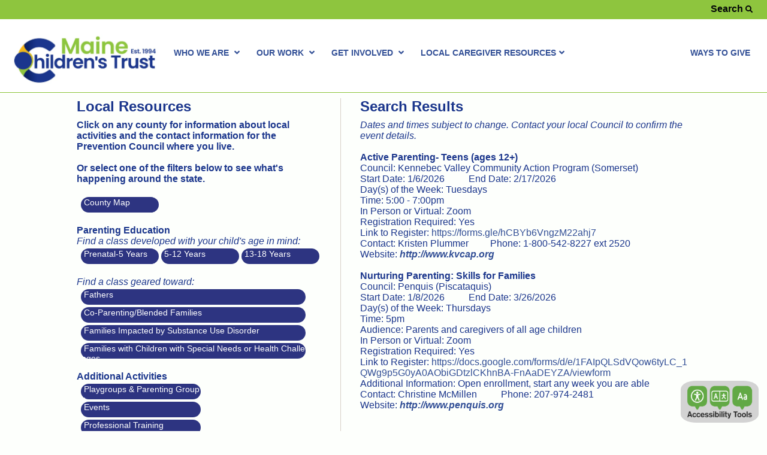

--- FILE ---
content_type: text/html
request_url: https://www.mechildrenstrust.org/eventresults.asp?FILTER=THIRTEEN
body_size: 24116
content:


<!DOCTYPE html>

<html lang="en">
<head>
	<meta http-equiv="Content-Type" content="text/html; charset=utf-8"/>
    <meta name="viewport" content="width=device-width, height=device-height, initial-scale=1.0, maximum-scale=2.0" />

	<meta property="og:url"                content="http://mechildrenstrust.org/map.asp" />
	<meta property="og:type"               content="article" />
	<meta property="og:title"              content="Local Parenting Resources" />
	<meta property="og:description"        content="From Maine Children's Trust" />	
	<meta property="og:image"              content="http://www.mechildrenstrust.org/mapnew.png" />

    <title>Local Resources - Maine Children's Trust </title>
    
    <link rel="stylesheet" href="https://use.fontawesome.com/releases/v5.8.2/css/all.css" integrity="sha384-oS3vJWv+0UjzBfQzYUhtDYW+Pj2yciDJxpsK1OYPAYjqT085Qq/1cq5FLXAZQ7Ay" crossorigin="anonymous">
    <link rel="stylesheet" href="css/style01162026.css" type="text/css" />
    
	<script src="https://ajax.googleapis.com/ajax/libs/jquery/3.4.1/jquery.min.js"></script>
    <script src="js/menu01162026.js"></script>
    
    <script>
        $(document).ready(function() {       
            $(".scroll").click(function() {
                    var href = $(this).attr("href");
                    $('html, body').animate({
                        scrollTop: $(href).offset().top - 32
                    }, 500);
                return false;
            });
        });
    </script>

</head>
<body>
    <div id="wrapper">
         	<div id="top-nav">
            <nav>
                <a href="#main" class="sr-only">Skip to main content</a>
                <ul>
                    <li><a href="search.asp">Search <i class="fas fa-search fa-xs" role="presentation"></i></a></li>
                </ul>
            </nav>
</div>

    <script>
        // Location of your button image:
        var buttonSrc = 'img/reciteme_button.png';
    </script>
    <style>
        #reciteme-button {
            /* Button Styling and Placement */
            background: #d3d3d3;
            width: 130px;
            height: 70px;
            bottom: 14px;
            right: 14px;

            position: fixed;
            border-radius: 20%;
            z-index: 100;
            cursor: pointer;
        }
        #reciteme-button:hover {
            /* Hover Color */
            background: #FFFFFF;
        }
        #reciteme-button img {
            /** Button Image Size */
            width: 115px;
            height: 60px;

            position: absolute;
            top: 50%;
            left: 50%;
            transform: translate(-50%, -50%);
        }
    </style>
    <script>
        var serviceUrl = "//api.reciteme.com/asset/js?key=";
        var serviceKey = "998e57058cae1860b77ef72cc4edeaf6291e77ea";
        var options = {};  // Options can be added as needed
        var autoLoad = false;
        var enableFragment = "#reciteEnable";
        var loaded = [], frag = !1; window.location.hash === enableFragment && (frag = !0); function loadScript(c, b) { var a = document.createElement("script"); a.type = "text/javascript"; a.readyState ? a.onreadystatechange = function () { if ("loaded" == a.readyState || "complete" == a.readyState) a.onreadystatechange = null, void 0 != b && b() } : void 0 != b && (a.onload = function () { b() }); a.src = c; document.getElementsByTagName("head")[0].appendChild(a) } function _rc(c) { c += "="; for (var b = document.cookie.split(";"), a = 0; a < b.length; a++) { for (var d = b[a]; " " == d.charAt(0);)d = d.substring(1, d.length); if (0 == d.indexOf(c)) return d.substring(c.length, d.length) } return null } function loadService(c) { for (var b = serviceUrl + serviceKey, a = 0; a < loaded.length; a++)if (loaded[a] == b) return; loaded.push(b); loadScript(serviceUrl + serviceKey, function () { "function" === typeof _reciteLoaded && _reciteLoaded(); "function" == typeof c && c(); Recite.load(options); Recite.Event.subscribe("Recite:load", function () { Recite.enable() }) }) } "true" == _rc("Recite.Persist") && loadService(); if (autoLoad && "false" != _rc("Recite.Persist") || frag) document.addEventListener ? document.addEventListener("DOMContentLoaded", function (c) { loadService() }) : loadService();

        // Floating Button:
        function _reciteLoaded() {
            if (reciteMeButton && reciteMeButton.parentNode) {
                reciteMeButton.parentNode.removeChild(reciteMeButton); 
            }
        }


	function _reciteLoaded(){
	    // Turn off autoplay
	    Recite.Event.subscribe("Preferences:load", function () {
        	Recite.Preferences.set("player.autoplay", false);
	    });
	    Recite.Event.subscribe("Preferences:reset", function () {
        	Recite.Preferences.set("player.autoplay", false);
	    });
	}

        var reciteMeButton;
        function _createReciteButton() {
            var buttonParentSelector = 'body';
            var buttonContainer = document.createElement("div");
            var buttonImage = document.createElement("img");
            var buttonAlt = "Recite Me accessibility and Language Support";
            var buttonTitle = "Launch Recite Me";
            var buttonRole = "button";
            var buttonTab = "0";

            buttonContainer.setAttribute('id', 'reciteme-button');
            buttonContainer.setAttribute('alt', buttonAlt);
            buttonContainer.setAttribute('title', buttonTitle);
            buttonContainer.setAttribute('role', buttonRole);
            buttonContainer.setAttribute('tabindex', buttonTab);
            buttonImage.setAttribute('alt', buttonAlt);
            buttonImage.setAttribute('title', buttonTitle);
            buttonImage.setAttribute('src', buttonSrc);
            buttonContainer.appendChild(buttonImage);
            var buttonParent = document.querySelector(buttonParentSelector);
            buttonParent.appendChild(buttonContainer);
            buttonContainer.addEventListener("click", function () {
                loadService();
                return false;
            });
            reciteMeButton = buttonContainer;
        }
        _createReciteButton();
    </script>





<div id="header" class="new">
            <div class="logo">
                <a href="index.asp"><img src="img/MCT-long-logo.png" alt="Maine Children's Trust" /></a>
            </div>
            <div class="menu">
                <a href="#nav"><i class="fas fa-bars fa-3x"></i><br />MENU</a>
            </div>
            <nav id="nav">
                <ul>

                    <li>
			
                        <a href="about-maine-childrens-trust.asp" class="dropdown" aria-haspopup="true" aria-expanded="false">WHO WE ARE <i class="fas fa-angle-down fa-fw" role="presentation"></i></a>
                        <ul class="fa-ul dropdown-menu">
                            <li><a href="about-maine-childrens-trust.asp"><span class="fa-li"></span>About Us</a></li>
                            <li><a href="ourPR.asp"><span class="fa-li"></span>Our Prevention Reach</a></li>
                            <li><a href="staffboard.asp"><span class="fa-li"></span>Board and Staff</a></li>
                            <li><a href="ourapproach.asp"><span class="fa-li"></span>Our Approach</a></li>
                            <li><a href="donate.asp"><span class="fa-li"></span>Ways To Give</a></li>
                        </ul>
                    </li>
                    <li>
			
                        <a href="ourwork.asp" class="dropdown" aria-haspopup="true" aria-expanded="false">OUR WORK <i class="fas fa-angle-down fa-fw" role="presentation"></i></a>
                        <ul class="fa-ul dropdown-menu long">
			    <li><a href="advocacy.asp"><span class="fa-li"></span>Advocacy</a></li>

				 
			    </li>

                            <li>
                                <a href="#" class="slideout" aria-haspopup="true" aria-expanded="false">Community Engagement and Collaboration <i class="fas fa-angle-right fa-fw" role="presentation"></i></a>
                                <ul class="slideout-menu">
                                    <li><a href="clickforbabies.asp">Click for Babies</a></li>
                                    <li><a href="babyshowers.asp">Community Baby Showers</a></li>
                                    <li><a href="cribsforkids.asp">Cribs for Kids</a></li>
                                    <li><a href="fsc.asp">Family Support Communities</a></li>
				    <li><a href="fsm.asp">Family Support Maine</a></li>
                                    <li><a href="frc.asp">Family Resource Centers</a></li>
			            <li><a href="frontporch.asp">The Front Porch Project of Maine</a></li>
                                </ul>
                            </li>

                            <li><a href="#" class="slideout" aria-haspopup="true" aria-expanded="false">Parent, Caregiver, and Family Supports <i class="fas fa-angle-right fa-fw" role="presentation"></i></a>
				    <ul class="slideout-menu">
        	                            <li><a href="babyshowers.asp">Community Baby Showers</a></li>
	                                    <li><a href="frc.asp">Family Resource Centers</a></li>
                        	            <li><a href="fsc.asp">Family Support Communities</a></li>
			             	    <li><a href="infantsafesleep.asp">Infant Safe Sleep</a></li>
		                            <li><a href="https://mainefamilies.org">Maine Families Home Visiting Program</a></li>
                		            <li><a href="https://mainepreventioncouncils.org">Maine Prevention Councils</a></li>
					    <li><a href="eventsearch.asp">Parenting Education and Supports By County</a></li>
             	    			    <li><a href="ppc.asp">Period of Purple Crying</a></li>
			             	    <li><a href="sfpf.asp">Strengthening Families Approach- The 5 Protective Factors </a></li>

				    </ul>
			    </li>
                            
			    <li><a href="#" class="slideout" aria-haspopup="true" aria-expanded="false">Public Awareness <i class="fas fa-angle-right fa-fw" role="presentation"></i></a>
				    <ul  class="slideout-menu">
					 <li><a href="parentlead.asp">February is Parent Leadership Month</a></li>
					 <li><a href="partners.asp">April is Child Abuse Prevention Month</a></li>
					 <li><a href="pip.asp">April's Partners for Prevention</a></li>
					 <li><a href="safesleepmonth.asp">October is Infant Safe Sleep Month</a></li>			   
					 <li><a href="clickforbabies.asp">Click for Babies Campaign in November</a></li>
					<li><a href="http://inittogethermaine.com">In It Together Maine</a></li>			   
	                               

				    </ul>
			    </li>
                            


       



			<li>
                                <a href="#" class="slideout" aria-haspopup="true" aria-expanded="false">Training, Data, and Coalitions <i class="fas fa-angle-right fa-fw" role="presentation"></i></a>
				   <ul  class="slideout-menu">
        	                            <li><a href="sleepheadtrauma.asp">Infant Safe Sleep & Abusive Head Trauma Prevention Coalition</a></li>
        	                            <li><a href="webinar.asp">Child & Family Well-being Webinar Series</a></li>
        	                            <li><a href="standards.asp">Standards of Quality for Family Strengthening & Support</a></li>
        	                            <li><a href="strengthening-Maine-families.asp">Strengthening Families Protective Factors</a></li>
	                               

				    </ul>
			</li>







                        </ul>
                    
                    </li>

                    <li>
			
                        <a href="getinvolved.asp" class="dropdown" aria-haspopup="true" aria-expanded="false">GET INVOLVED <i class="fas fa-angle-down fa-fw" role="presentation"></i></a>
                        <ul class="fa-ul dropdown-menu">


                            <li><a href="empopps.asp"><span class="fa-li"></span>Employment Opportunities</a></li>
                            <li><a href="http://eepurl.com/gilUpP"><span class="fa-li"></span>Join Our Listserv</a></li>
                            <li><a href="clickforbabies.asp"><span class="fa-li"></span>Click For Babies</a></li>                           
                            <li><a href="pip.asp"><span class="fa-li"></span>Partners in Prevention</a></li>


			    <li><a href="#" class="slideout" aria-haspopup="true" aria-expanded="false">Public Awareness <i class="fas fa-angle-right fa-fw" role="presentation"></i></a>
				    <ul  class="slideout-menu">
					 <li><a href="parentlead.asp">February is Parent Leadership Month</a></li>
					 <li><a href="partners.asp">April is Child Abuse Prevention Month</a></li>
					 <li><a href="pip.asp">April's Partners for Prevention</a></li>
					 <li><a href="safesleepmonth.asp">October is Infant Safe Sleep Month</a></li>			   
					 <li><a href="clickforbabies.asp">Click for Babies Campaign in November</a></li>
					<li><a href="http://inittogethermaine.com">In It Together Maine</a></li>			   
	                               

				    </ul>
			    </li>


				<li><a href="taxcheckoff.asp"><span class="fa-li"></span>Tax Check-Off</a></li>



                        </ul>
                    
                    </li>
		      <li>
			<a href="#" class="dropdown" aria-haspopup="true" aria-expanded="false">LOCAL CAREGIVER RESOURCES<i class="fas fa-angle-down fa-fw" role="presentation"></i></a>
				<ul class="fa-ul dropdown-menu">
					<li><a href="eventsearch.asp"><i>Parenting Education and Supports By County</i></a></li>

					<li><a href="https://mainefamilies.org">Maine Families Home Visiting</a></li>
					<li><a href="https://mainepreventioncouncils.org">Maine Prevention Councils</a></li>
				</ul>
		       </li>
                </ul>  

            
                <ul class="nav-right">
                    <li><a href="donate.asp">WAYS TO GIVE</a></li>
                </ul>
            </nav>
        </div>


        <main id="main" class="content">
	        



            <div id="content">
                <div class="lcolumn">
		
			<h1 class="header">Local Resources</h1>
		   
			<p><b><font size=3>Click on any county for information about local activities and the contact information for the Prevention Council where you live. </br></br> Or select one of the filters below to see what's happening around the state.</font></b></p><br/>


					<table role="presentation">
						<tr>
							<td width="2%"></td>
							<td width="90%"><a href="eventsearch.asp" style="text-align: left; vertical-align: middle;position: relative;  display: block;  width: 130px;  height: 26px;  border-radius: 18px;  background-color: #2D3481;  border: solid 1px transparent;  color: #fff;  font-size: 14px;  font-weight: 300;  cursor: pointer;">&nbsp;County Map</a></td>
							
						</tr>
					</table>
			</br>

			<b>Parenting Education</b></br>
				
				<i>Find a class developed with your child's age in mind:</i>
					<table role="presentation">
						<tr>
							<td width="2%"></td>
							<td width="30%"><a href="eventresults.asp?FILTER=PN5" style="text-align: left; vertical-align: middle;position: relative;  display: block;  width: 130px;  height: 26px;  border-radius: 18px;  background-color: #2D3481;  border: solid 1px transparent;  color: #fff;  font-size: 14px;  font-weight: 300;  cursor: pointer;">&nbsp;Prenatal-5 Years</a></td>
							<td width="30%"><a href="eventresults.asp?FILTER=FIVE" style="text-align: left; vertical-align: middle;position: relative;  display: block;  width: 130px;  height: 26px;  border-radius: 18px;  background-color: #2D3481;  border: solid 1px transparent;  color: #fff;  font-size: 14px;  font-weight: 300;  cursor: pointer;">&nbsp;5-12 Years</a></td>
							<td width="30%"><a href="eventresults.asp?FILTER=THIRTEEN" style="text-align: left; vertical-align: middle;position: relative;  display: block;  width: 130px;  height: 26px;  border-radius: 18px;  background-color: #2D3481;  border: solid 1px transparent;  color: #fff;  font-size: 14px;  font-weight: 300;  cursor: pointer;">&nbsp;13-18 Years</a></td>
						</tr>
					</table>


				</br><i>Find a class geared toward:</i>
					<table role="presentation">
						<tr>
							<td width="2%"></td>
							<td width="90%"><a href="eventresults.asp?FILTER=FATHERS" style="text-align:left; vertical-align: middle;position: relative;  display: block;  width: 375px;  height: 26px;  border-radius: 18px;  background-color: #2D3481;  border: solid 1px transparent;  color: #fff;  font-size: 14px;  font-weight: 300;  cursor: pointer;">&nbsp;Fathers</a></td>
							
						</tr>
						<tr>
							<td width="2%"></td>
							<td width="90%"><a href="eventresults.asp?FILTER=COPARENT" style="text-align: left; vertical-align: middle;position: relative;  display: block;  width: 375px;  height: 26px;  border-radius: 18px;  background-color: #2D3481;  border: solid 1px transparent;  color: #fff;  font-size: 14px;  font-weight: 300;  cursor: pointer;">&nbsp;Co-Parenting/Blended Families</a></td>
						</tr>
						<tr>
							<td width="2%"></td>
							<td width="90%"><a href="eventresults.asp?FILTER=SUBS" style="text-align: left; vertical-align: middle;position: relative;  display: block;  width: 375px;  height: 26px;  border-radius: 18px;  background-color: #2D3481;  border: solid 1px transparent;  color: #fff;  font-size: 14px;  font-weight: 300;  cursor: pointer;">&nbsp;Families Impacted by Substance Use Disorder</a></td>
							
						</tr>
						<tr>
							<td width="2%"></td>							
							<td width="90%"><a href="eventresults.asp?FILTER=SPEC" style="text-align: left; vertical-align: middle;position: relative;  display: block;  width: 375px;  height: 26px;  border-radius: 18px;  background-color: #2D3481;  border: solid 1px transparent;  color: #fff;  font-size: 14px;  font-weight: 300;  cursor: pointer;">&nbsp;Families with Children with Special Needs or Health Challenges</a></td>
						</tr>
					</table>
					
			</br><b>Additional Activities</b>
			<table role="presentation">
			<tr><td width="2%"></td><td><a href="eventresults.asp?FILTER=PG" style="text-align: left; vertical-align: middle;position: relative;  display: block;  width: 200px;  height: 26px;  border-radius: 18px;  background-color: #2D3481;  border: solid 1px transparent;  color: #fff;  font-size: 14px;  font-weight: 300;  cursor: pointer;">&nbsp;Playgroups & Parenting Groups</a></td></tr>
			<tr><td width="2%"></td><td><a href="eventresults.asp?FILTER=EVENTS" style="text-align: left; vertical-align: middle;position: relative;  display: block;  width: 200px;  height: 26px;  border-radius: 18px;  background-color: #2D3481;  border: solid 1px transparent;  color: #fff;  font-size: 14px;  font-weight: 300;  cursor: pointer;">&nbsp;Events</a></td></tr>
			<tr><td width="2%"></td><td><a href="eventresults.asp?FILTER=PROFTRAIN" style="text-align: left; vertical-align: middle;position: relative;  display: block;  width: 200px;  height: 26px;  border-radius: 18px;  background-color: #2D3481;  border: solid 1px transparent;  color: #fff;  font-size: 14px;  font-weight: 300;  cursor: pointer;">&nbsp;Professional Training</a></td></tr>
			<tr><td width="2%"></td><td><a href="eventresults.asp?FILTER=FP" style="text-align:left; vertical-align: middle;position: relative;  display: block;  width: 200px;  height: 26px;  border-radius: 18px;  background-color: #2D3481;  border: solid 1px transparent;  color: #fff;  font-size: 14px;  font-weight: 300;  cursor: pointer;">&nbsp;Front Porch Project</a></td></tr>
			</table>
		
		
           


                </div>



                <div class="rcolumn">
                    <h3 class="header">Search Results</h3>
			

				<i>Dates and times subject to change. Contact your local Council to confirm the event details.</i>
        	            	<br />

				
	
					        <br /><p><b><font size=3>Active Parenting- Teens (ages 12+)</font></b></p>

						
							<p>Council: Kennebec Valley Community Action Program (Somerset)</p>
							
        			                <p>Start Date: 1/6/2026 &emsp;&emsp;
						
                				        End Date: 2/17/2026</p>
						

						<p>Day(s) of the Week: Tuesdays</p>
			                        <p>Time: 5:00 - 7:00pm </p>

						
		                		        <p>In Person or Virtual: Zoom</p>
						
		                        	
	
						
						


						 <p>Registration Required: Yes</p>
		
						
	                        			<p>Link to Register: <a href="https://forms.gle/hCBYb6VngzM22ahj7" target="_blank" aria-label='Link opens in new window'>https://forms.gle/hCBYb6VngzM22ahj7</a></p>
						
							<p>Contact: Kristen Plummer&emsp;&emsp; Phone: 1-800-542-8227 ext 2520</p>
							
							<p>Website: <a href="http://www.kvcap.org" target="_blank" aria-label='Link opens in new window'><b><i>http://www.kvcap.org</i></b></a></p>

				
						
	
					        <br /><p><b><font size=3>Nurturing Parenting: Skills for Families</font></b></p>

						
							<p>Council: Penquis (Piscataquis)</p>
							
        			                <p>Start Date: 1/8/2026 &emsp;&emsp;
						
                				        End Date: 3/26/2026</p>
						

						<p>Day(s) of the Week: Thursdays</p>
			                        <p>Time: 5pm </p>

						
		                		        <p>Audience: Parents and caregivers of all age children</p>
						
		                		        <p>In Person or Virtual: Zoom</p>
						
		                        	
	
						
						


						 <p>Registration Required: Yes</p>
		
						
	                        			<p>Link to Register: <a href="https://docs.google.com/forms/d/e/1FAIpQLSdVQow6tyLC_1QWg9p5G0yA0AObiGDtzlCKhnBA-FnAaDEYZA/viewform" target="_blank" aria-label='Link opens in new window'>https://docs.google.com/forms/d/e/1FAIpQLSdVQow6tyLC_1QWg9p5G0yA0AObiGDtzlCKhnBA-FnAaDEYZA/viewform</a></p>
						
                				        <p>Additional Information: Open enrollment, start any week you are able</p>
						
							<p>Contact: Christine McMillen &emsp;&emsp; Phone: 207-974-2481</p>
							
							<p>Website: <a href="http://www.penquis.org" target="_blank" aria-label='Link opens in new window'><b><i>http://www.penquis.org</i></b></a></p>

				
							




                </div>




                <div class="clear"></div>
            </main>



        <footer id="footer">
            <div id="footnav">  
                  	
		<div>
	            <p ><a href="contactus.asp"><b>Contact Us</b></a></p>
                    <p>56 Leighton Road<br />Augusta ME 04330<br />207-623-5120<br /><a href="mailto:info@mechildrenstrust.org">info@mechildrenstrust.org</a><br /><a href="https://www.facebook.com/MaineChildrensTrust" target="_blank" aria-label="Link opens in new window (facebook.com)"><img src="IMG\fb.png" alt="Find us on Facebook" width="10%"></a>&emsp;<a href="https://www.linkedin.com/company/maine-children-s-trust/" target="_blank" aria-label="Link opens in new window (linkedin.com)"><img src="IMG\InBug-White.png" alt="Find us on LinkedIn" width="10%"></a></p>

                </div>
                <div>
		<a href="http://eepurl.com/gilUpP"><b>JOIN OUR LISTSERV</b></a>
	
		</div>
		<div>
		<a href="donate.asp"><b>WAYS TO GIVE</b></a>
		</div>
                <div>
                    <p class="topic"><a href="https://preventchildabuse.org/" target="_blank" aria-label="Link opens in new window (preventchildabuse.org)"><img src="img/PCA_Logo_ME_2C.png" alt="Pinwheels for Prevention" /></a></p>
                </div>
                <p class="clear"></p>

             </div>
		</footer>   
        </div>

</body>
</html>

--- FILE ---
content_type: text/css
request_url: https://www.mechildrenstrust.org/css/style01162026.css
body_size: 31964
content:
@import url('https://fonts.googleapis.com/css2?family=Great+Vibes&display=swap');
@import url('https://fonts.googleapis.com/css2?family=Raleway&display=swap');

html {
    width: 100%;
	height: 100%;
    margin: 0;
    padding: 0;
    color: #1B368C;
}
body, div, h1, h2, h3, h4, h5, h6, form, a, p, span, ul, ol, li, img, textarea, input, select, option {
	font: 100% "Segoe UI", "Roboto", sans-serif;
    margin: 0;
    padding: 0;
    list-style: none;
    text-decoration: none;
    box-sizing: border-box;
}
body {
    background: #FDFFFC;
    
}
a {
    color: #324F96;
}
a:hover {
    text-decoration: underline;
}
a.button {
    background: #2d4c93;
    border-radius: 8px;
    -moz-border-radius: 8px;
    -webkit-border-radius: 8px;
    color: #fff;
    cursor: pointer;
    border: none;
    font-size: 75%;
    line-height: 28px;
    max-width: 100%;
    padding: 4px 16px;
    display: inline-block;
    text-transform: uppercase;
    font-weight: bold;
    text-decoration: none;
}
a.button:hover {
    background: #a1afb7;
}
.left {
    float: left;
}
.right {
    float: right;
}
.clear {
    display: block;
    clear: both;
}
.bold, .bold a {
    font-weight: 700;
}
.italic {
    font-style: italic;
}
.center {
    text-align: center;
}
.sr-only {    
    position:absolute;
    left:-10000px;
    top:auto;
    width:1px;
    height:1px;
    overflow:hidden;
}
#wrapper {
    position: absolute;
    top: 0;
    left: 0;
    right: 0;
    bottom: 0;
}
#header {
    position: fixed;
    top: 0;
    left: 0;
    right: 0;
    background: #fff;
    text-align: center;
    color: #2D3481;
    z-index: 100;
}
/*Josh added 9/20/23*/
#top-nav {
    position: fixed;
    top: 0;
    left: 0;
    right: 0;
    padding: 6px 16px 8px 16px;
    background: #8EC53E;
    text-align: right;
    z-index: 100;
}
#top-nav ul li {
    display: inline-block;
    vertical-align: top;
}
#top-nav ul li a {
    color: #020408;
    /*font-size: 75%;*/
    font-weight: 600;
    padding: 0 8px;
}
#top-nav .goog-te-gadget, .goog-te-combo {
    font-family: "Segoe UI", "Roboto", sans-serif !important;
    margin: 0 !important;
}
#top-nav .goog-te-gadget .goog-te-combo {
    border: none;
    background-color: transparent;
    font-size: 145%;
}
#top-nav .goog-te-gadget span {
    display: none !important;
}
#top-nav .goog-te-gadget img {
    display: none !important;
}
#header.new {
    top: 34px;
    display: grid;
    grid-template-columns: 250px auto;
    gap: 16px;
    text-align: left;
    padding: 0 16px 8px 16px;
    border-bottom: solid 1px #8EC53E;
}
#header.new .logo {
    padding-top: 16px;
}
#header.new .logo img {
    max-width: 100%;
}
#header.new nav {
    background: #fff;
    padding: 45px 0 0 0;
}
#header.new .nav-right a {
    display: inline-block;
}
#header.new nav ul {
    float: left;
}
#header.new nav ul.nav-right {
    float: right;
}
#header.new nav ul li {
    position: relative;
    display: inline-block;
    vertical-align: top;
}
#header.new nav ul li.search {
    position: absolute;
    right: 0;
}
#header.new nav ul li.menu {
    display: none;
    padding: 0 4px;
}
#header.new nav ul li a {
    font-size: 90%;
    font-weight: 700;
    padding: 0 12px 0 8px;
}
#header.new nav ul li ul.dropdown-menu {
    display: none;
    position: absolute;
    top: 24px;
    background-color: #fff;
    padding: 8px 8px 8px 32px;
    margin-left: 0;
    box-shadow: 1px 1px 3px #666;
    border-radius: 4px;
    min-width: 320px;
    z-index: 999;
}
#header.new nav ul li ul.dropdown-menu.long {
    min-width: 450px;
}
#header.new nav ul li ul.dropdown-menu li {
    display: block;
    width: fit-content;
}
#header.new nav ul li ul.dropdown-menu li img {
    width: 6px;
}
#header.new nav ul li ul.dropdown-menu li a {
    display: block;
    padding: 4px 0;
}
#header.new nav ul li ul.slideout-menu {
    display: none;
    position: absolute;
    top: -8px;
    left: 100%;
    background-color: #fff;
    padding: 10px 16px 10px 16px;
    margin-left: 0;
    box-shadow: 1px 1px 3px #666;
    border-radius: 4px;
    width: 444px;
    white-space: nowrap;
    z-index: 9999;
}
#header.new .menu {
    display: none;
    text-align: center;
    padding-top: 32px;
}
#header.new .menu a {
    float: right;
    font-size: 75%;
}
/* --- */


#headersmall {
    position: fixed;
    top: 0;
    left: 0;
    right: 0;
    background: #fff;
    text-align: center;
    color: #2D3481;
    padding-bottom: 8px;
    border-bottom: solid 1px #ECEFF5;
    z-index: 100;
    font-size: 70%;
}


#header nav {
    background: #5F758E;
    padding: 16px 8px;
}
#header nav ul.desktop {
    text-align: center;
}
#header nav ul.mobile {
    display: none;
    position: absolute;
    top: 100%;
    left: 0;
    right: 0;
    background: #5F758E;
    padding: 8px 32px 16px 16px;
    text-align: left;
}
#header nav ul.desktop li {
    display: inline-block;
    padding: 0 16px;
}
#header nav ul.desktop li.search {
    /*position: absolute;
    right: 0;*/
    float: right;
}
#header nav ul.desktop li.menu {
    display: none;
    padding: 0 4px;
}
#header nav ul.desktop li a {
    color: #fff;
    font-size: 125%;
}
#header nav ul.mobile li a {
    display: block;
    color: #fff;
    font-size: 125%;
    padding: 2px 0;
}
#header nav ul.desktop li a:hover, #header nav ul.desktop li a.active {
    color: #D8DEEB;
    text-decoration: none;
}
#banner {
    background-color:#004AAd;
}
#banner div {
    padding: 0 80px;
    text-align:center;
}
#banner p {
    font-size: 15px;
    color:#fff;
    font-weight: 700;
}

/*Josh added 1/2/24*/
#overlay {
    text-align: center;
    padding: 400px 0 24px 0;
}
#overlay p, #overlay h1 {
	font: 500% "Great Vibes", serif;
    color: rgb(255,255,255);    
}
#overlay h1 {
    background-color: rgba(0,0,0,.5);
}
#overlay p span, #overlay h1 span {
    display: inline-block;
    vertical-align: middle;
	font: 150% "Raleway", serif; 
    margin-top: -12px;
}
#overlay p span.leading, #overlay h1 span.leading {
	font-size: 190%;  
    letter-spacing: -14px;
    margin-top: -18px;
}
/* --- */


#logos {    
    max-width: 1100px;
    margin: auto;
    font-size: 100%;
}
/*Josh added 9/20/23*/
#logos.new {
    display:grid;
    grid-template-columns: 236px 1fr 236px;
    gap: 4px 16px;
}
#logos.new a.parentorg {
    padding: 0;
}
#logos.new a.logo-left {
    display: inline-block;
    font-size: 125%;
    padding-top: 12px;
    line-height: 100%;
}
/* --- */
#logos img {
    max-width: 100%;
}
#logos a {
    padding: 16px 6px 6px 6px;
    font-weight: 700;
}
#logos a.left {
    display: inline-block;
    font-size: 125%;
    padding-top: 16px;
    line-height: 100%;
}
#logos span.divider {
    background: #2D3481;
    width: 8px;
    height: 8px;
    margin: 12px;
    display: inline-block;
    border: solid 1px #2D3481;
    border-radius: 50%;
}
#main {
    background-image: url(../img/website-pic_.png);
    background-position: bottom center;
    background-repeat: no-repeat;
    background-size: cover;
    width: 100%;
    padding-top: 130px;
}
#main.new {
    background-image: url(../img/Homepage.png);
    background-position: top center;
}
#main.content {
    background: none;
    display: block;
    width: 100%;
    height: auto;
    padding-top: 129px;
}
#wrapper.mf #main.content {
    padding-top: 75px;
}
#main .row {
    position: relative;
    display: table-cell;
    vertical-align: middle;
    height: 100%;
    width: 25%;
    background-repeat: no-repeat;
    background-size: cover;
    background-position: top center;
    box-shadow: 0 0 32px #000;
    z-index: 99;
}
#main .homesection, #info .homesection {
    padding: 32px;
    text-align: center;
}
#main .row#can {
    background-image: url(../img/fatherson.png);
    background-position: top center;
}
#main .row#mf {
    background-image: url(../img/adorable-beautiful-child-1832097.jpg);
}
#main .row#mct {
    width: 50%;
    padding-bottom: 64px;
    box-shadow: 0 0 32px #000;
    vertical-align: bottom;
    z-index: 90;
}
#main .row#mct img {
    position: absolute;
    top: 0;
    width: 100%;
}
#main .homesection h1, #info h1, #info h2 {
    position: relative;
    font-size: 150%;
    font-weight: 700;
}


#main .homesection p, #info .homesection p {
    font-size: 15px;
    font-weight: 700;
}
#main .homesection img, #info .homesection img {
    max-width: 100%;
}
#info {
    font-size: 125%;
    padding: 32px 64px;
}
#info .homesection {
    padding: 16px;
}
#info section.cards {
    display: grid;
    grid-template-columns: repeat(auto-fit, minmax(290px, 1fr));
    gap: 32px;
    padding: 8px 6.25% 8px 6.25%;
}
#info section.cards .card {
    background: #fff;
    padding: 32px;
    border: solid 1px #2D3481;
    border-radius: 12px;
}
#info section.cards .card p {
    font-size: 90%;
    padding-bottom: 16px;
}
#info section.cards .card p img.icon {
    display: block;
}
#infohome {
    text-align: center;
    font-size: 200%;
    text-transform: uppercase;
    padding: 32px;
}
#isectionwrap {
    display: table;
    table-layout: fixed;
    border-collapse: separate;
    border-spacing: 16px;
    width: 100%;
    margin: auto;
}
.inforow {
    display: table-row;
}
.infosection {
    display: table-cell;
    width: 33.33%;
    padding: 100px 32px;
    vertical-align: middle;
    border: solid 1px #2D3481;
    border-radius: 8px;
}
.infosection .header, #info section.cards .card h3, #info .homesection h3 {
    font-weight: 700;
    padding-bottom: 8px;
}
.infosection img {
    max-width: 100%;
}
.infosection.anniversary {    
    background: linear-gradient(0deg, rgba(255, 255, 255, 0.3), rgba(255, 255, 255, 0.3)), url(../img/30-Years.png);
    background-position: center;
    background-size: cover;
    background-repeat: no-repeat;
}
.infosection.invited {        
    background: linear-gradient(0deg, rgba(255, 255, 255, 0.3), rgba(255, 255, 255, 0.3)), url(../img/invited.png);    
    background-position: center right;
    background-size: cover;
    background-repeat: no-repeat;
}
.infosection.cap {    
    background: linear-gradient(0deg, rgba(255, 255, 255, 0.3), rgba(255, 255, 255, 0.3)), url(../img/CAP-graphic.png); 
    background-position: center;
    background-size: cover;
    background-repeat: no-repeat;
}
.contenthead {    
    top: 4px;
    font-size: 150%;
    font-weight: 700;
    background: #153341;
    padding-bottom: 8px;
    padding-top: 8px;
    /*Eric added text align center on 12/5/23, may pull out and make it left aligned again*/
    /*removed by Eric on 12/5/23--- position: absolute;*/
    text-align: center;
}
.contenthead h1 span {
    /*background: rgba(21,51,65,0.1);*/
    padding: 16px;
    text-shadow: 2px 2px 1px #000;
}
/* Josh added 2/5/2024 */
#policymakers {  
    position: relative;  
    background-image: url("../img/For-Policymakers.png");
    background-position: top center;
    background-size: cover;
    min-height: 400px;
}
#policymakers p {
    background-color: #F3B81A;
    font: 175% "Raleway", sans-serif;
    color: #fff;
    position: absolute;
    bottom: 0;
    left: 0;
    right: 0;
    padding: 8px;
}
#policymakers-alt {  
    position: relative;  
    background-image: url("../img/For-Policymakers.png");
    background-position: top center;
    background-size: cover;
    min-height: 400px;
}
#policymakers-alt .contenthead {
    position: absolute;
    top: 0;
    bottom: 0;
    left: 0;
    right: 0;
    background: linear-gradient(90deg, rgba(21,51,65,1) 0%, rgba(21,51,65,0.7) 33%, rgba(21,51,65,0.3) 66%, rgba(21,51,65,0) 100%);
    text-align: left;
}


#policymakers-alt p {
    font-size: 175%;
    color: #fff;
    padding: 175px 0;
    max-width: 1440px;
    margin: auto;
}
#policymakers-alt h1 {
    font-size: 175%;
    color: #fff;
    max-width: 1440px;
    margin: 175px auto 0 auto;
}
#policymakers-alt2 {  
    position: relative;  
    background-image: url("../img/For-Policymakers2.png");
    background-position: top center;
    background-size: cover;
    min-height: 250px;
}
#policymakers-alt2 .contenthead {
    position: absolute;
    top: 0;
    bottom: 0;
    left: 0;
    right: 0;
    text-align: left;
}
#policymakers-alt2 p {
    font-size: 175%;
    color: #8DC53F;
    padding: 175px 0;
    max-width: 1465px;
    margin: 64px auto auto auto;
}
/* */
#contentnav {
    background: #8EC53E;
    height: 70px;
}
#contentnav ul {
    text-align: center;
    max-width: 1024px;
    height: 100%;
    padding: 0 4px;
    margin: auto;
}
#contentnav li {
    display: inline-block;
    text-align: center;
    width: 20%;
    height: 100%;
}
#contentnav.longer li {
    width: 14.28%;
    font-size: 90%;
}
#contentnav.longer-8 ul {
    max-width: 1440px;
}
#contentnav.longer-8 li {
    width: 12%;
    font-size: 90%;
}
#contentnav li a {
    display: block;
    font-size: 90%;
    color: #7488BA;
    height: 100%;
    padding: 8px 1px;
    overflow: hidden;
    white-space: nowrap;
    text-overflow: ellipsis;
}
#contentnav li a.active, #contentnav li a:hover {
    background: #fff;
    text-decoration: none;
}
#contentnav li a i {
    font-size: 24px;
}
#wrapper.mf #contentnav li {
    width: 14%;
    font-size: 90%;
}
#wrapper.mf #contentnav li a {
    padding: 10px 8px;
}
#content {
    position: relative;
    /*display: table;*/
    width: 100%;
    min-height: 582px;
    padding: 40px 10%;
}
#content a {
    word-break: break-all;
}
#content.less {
    font-size: 125%;
}
#content .lcolumn {
    display: table-cell;
    vertical-align: top;
    width: 0%;
    padding: 0 32px 32px 0;
    border-right: solid 1px #D7D0C8;
    
}
#content .rcolumn {
    display: table-cell;
    vertical-align: top;
    width: 100%;
    padding: 0 0 32px 32px;
}
#content .lcolumn .card {
    background: #EFEFEF;
    padding: 12px;
    margin: 4px 0 16px -12px;
    border-radius: 16px;
}
#content .lcolumn img {
    max-width: 100%;
}
#content .circle img {
    border-radius: 16px;
    box-shadow: -1px 3px 6px #959293;
    max-width: 100%;
    margin-top: 8px;
}
#content .rcolumn .map {
    position: relative;
    width: 50%;
    height: 0;
    margin: auto;
    padding-top: 75%;
}
#content .rcolumn .map svg {
    position: absolute;
    top: 0;
    left: 0;
    /*z-index: 1;*/
}
#content .rcolumn .map path:hover {
    fill: #324F96;
}
#content .rcolumn p.find {
    position: relative;
    display: inline-block;
    font-size: 150%;
    padding-bottom: 16px;
}
#content .rcolumn p.find span {
    position: absolute;
    top: 33.33%;
    left: 0;
    right: 0;
    text-align: center;
    background: #fff;
    border: solid 1px;
}
#content p.header, #content .header, #content .job-listing {
    font-size: 150%;
    color: #1B368C;
    font-weight: 600;
    padding-bottom: 8px;
    text-shadow: none;
}
/* Josh added 10/31/25 */
#content .emp-grid {
    display: grid;
    grid-template-columns: repeat(auto-fit, minmax(350px, 1fr));
    gap: 32px;
}
#content .emp-grid .card {
    background: #F4F4F4;
    padding: 32px 32px 48px 32px;
    border-radius: 64px;
}
#content .emp-grid .card h3.header {
    font-size: 200%;
}
#content .emp-grid .card ul.listings li {
    background: #fff;
    font-size: 150%;
    font-weight: 700;
    list-style: none;
    padding: 16px;
}
#content .emp-grid .card ul.listings li a {
    font-size: 75%;
    font-weight: normal;
}
#content .emp-grid .card iframe {
    max-width: 100%;
}
/* end */
#wrapper.mf #content p.header {
    background: #C2D4A0;
    padding: 0 12px 4px 12px;
    margin-bottom: 4px;
    border-radius: 16px;
}
#content ul, #content ol {
    overflow: hidden;
    padding: 8px 16px;
}
#content ul li {
    list-style: disc;
    margin: 8px 16px;
}
#content ol li {
    list-style: decimal;
    margin: 8px 16px;
}
#content .table {
    border-top: solid 10px #254594;
    border-bottom: solid 10px #254594;
    display: table;
    table-layout: fixed;
    border-collapse: collapse;
    width: 100%;
}
#content .tr {
    display: table-row;
    border: solid 1px #254594;
}
#content .td {
    display: table-cell;
    vertical-align: top;
    padding: 16px;
}
#content form.contact {
    background: #8EC53E;
    padding: 16px 16px 8px 16px;
}
#content form.contact label {
    display: block;
    font-size: 90%;
}
#content form.contact input {
    background: transparent;
    display: block;
    width: 100%;
    margin-bottom: 16px;
    padding: 0 4px;
    border: none;
    border-bottom: solid 1px #959293;
}
#content form.contact input[type="submit"] {
    background: #2d4c93;
    border-radius: 8px;
    -moz-border-radius: 8px;
    -webkit-border-radius: 8px;
    color: #fff;
    cursor: pointer;
    border: none;
    font-size: 90%;
    line-height: 28px;
    padding: 4px 16px;
    display: inline-block;
    width: auto;
    text-transform: uppercase;
    font-weight: bold;
    text-decoration: none;
}
/*Josh added for the staff page 11/29/23 */
#content .staff-grid {
    display: grid;
    grid-template-columns: repeat(auto-fill, minmax(400px, 1fr));
    gap: 16px;
}
#content .staff-grid .card {
    display: grid;
    grid-template-columns: 150px auto;
    align-items: center;
    gap: 16px;
    border: solid 1px #e8e8ef;
    padding: 16px;
    word-break: normal;
}
#content .staff-grid .card img {
    max-width: 100%;
}
#content .narrow-box {
    max-width: 800px;
    margin: auto;
}
#content .narrow-box .giving-wrap {
    width: 100%;
    padding: 32px 16px;
}
#content .narrow-box .giving-wrap div {
    background-color: rgba(255, 255, 255, 0.9);
    border-radius: 32px;
    padding: 32px 16px;
}
#giving {    
    background-image: url("../img/WTGbg.png");
    background-position: top right;
    background-size: cover;
}
#giving p {
    font-size: 110%;
    color: #000;
    font-weight: 700;
    text-align: center;
}
#giving p.blue {
    color: #5771A6;
}
#giving h1, #giving h2 {
	font: 250% "Raleway", serif; 
    font-weight: 700;
    text-align: center;
    color: #000;
    padding-bottom: 16px;
}
#giving ol li {
    color: #000; 
    font-weight: 700;
}

#modal-wrap {
    display: flex;
    display: none;
    position: fixed;
    top: 0;
    bottom: 0;
    left: 0;
    right: 0;
    padding: 16px;
    background: rgba(0,0,0,.8);
    align-items: center;
    align-content: center;
    z-index: 999;
}
#modal {
    position: relative;
    background: #fff;
    width: 95%;
    max-width: 800px;
    max-height: 100%;
    margin: auto;
    padding: 32px;
    overflow: auto;
    border-radius: 4px;
}
.close-modal {
    position: absolute;
    top: 6px;
    right: 12px;
}
#modal .modal-grid {
    display: grid;
    grid-template-columns: 200px auto;
    gap: 32px;
    align-items: center;
}
#modal .modal-grid p {
    font-size: 125%;
}
#modal .modal-grid img {
    max-width: 100%;
}
/* */
#tray {
    position: fixed;
    top: 0;
    bottom: 0;
    right: -600px;
    width: 600px;
    max-width: 90%;
    background: #fff;
    padding: 64px;
    z-index: 999;
    transition: all .2s;
}
#tray p {
    font-size: 125%;
    padding-bottom: 16px;
}
#tray p.header {
    color: #1B368C;
    font-weight: 700;
}
#tray a {
    text-decoration: underline;
}
#tray.open {
    right: 0;
    box-shadow: -1px -1px 16px #888;
}
#wrapper.tray-open::after {
    content: '';
    position: fixed;
    top: 0;
    bottom: 0;
    left: 0;
    right: 0;
    background: rgba(0,0,0,.8);
}
#tray .button-wrap {
    position: absolute;
    left: -105px;
    top: 50%;
    transform: rotate(-90deg);
}
#tray .button-wrap button {
    font-size: 100%;
    background: #2D3481;
    color: #fff;
    min-width: 165px;
    padding: 12px 24px;
    border: none;
}
#tray .button-wrap button:hover {
    cursor: pointer;
}
#tray .button-wrap button .close {
    display: none;
}
#tray.open .button-wrap button .close {
    display: inline;
}
#tray.open .button-wrap button .open {
    display: none;
}
#footer, footer {
    border-top: solid 1px #959293;
    background: #8EC53E;
}
#footnav {
    display: table;
    table-layout: fixed;
    width: 100%;
    padding: 0 32px;
}
#footnav.homefoot {
    display: grid;
    grid-template-columns: 1fr 1fr;
}
#footnav div {
    display: table-cell;
    vertical-align: top;
    width: 25%;
    padding: 32px;
}
#footnav.homefoot div {
    display: block;
    width: 100%;
}
#footer #about p, footer #about p {
    font-weight: 700;
}
#footer p.topic, footer p.topic {
    font-size: 125%;
    /*padding-top: 104px;*/
}
#footnav.homefoot p.topic {
    font-size: 150%;
}
#footer p, footer p {
    color: #020408;
}
#footer a, footer a {
    color: #020408;
    font-size: 90%;
}
#footer img, footer img {
    max-width: 100%;
}
#footnav.homefoot img {
    width: 200px;
    float: right;
}

/* GOOGLE SEARCH */
.gsc-search-button-v2 {
    font-size: 11px !important;
}

/* CALENDAR */
div.mini_calendar_table {
    display: table;
    table-layout: fixed;
    border-collapse: collapse;
    width: 100%;
}
div.mini_calendar_tr {
    display: table-row;
}
div.mini_calendar_th {
    display: table-cell;
    text-align: left;
    padding: 8px;
    background: #EEEEF0;
    border: solid 1px #ddd;
    overflow: hidden;
}
div.mini_calendar_td {
    position: relative;
    display: table-cell;
    padding: 0;
    border: solid 1px #ddd;
    width: 14.28%;
    vertical-align: top;
}
div.mini_calendar_td div {
    min-height: 125px;
    padding-bottom: 25px;
}
div.mini_calendar_td div a {
    color: #279AF1;
    padding: 3px;
}
div.mini_calendar_td div a.add {
    float: right;
}
div.today {
    border: solid 2px #888;
}
.mini_calendar {
    padding: 0 0 64px 0;
}
.mini_calendar span {
    display: block;
    text-align: center;
    background: none;
    color: #5c5c5c;
    font-size: 100%;
    padding: 10px;
    margin-bottom: 4px;
}
.mini_calendar span.circle {
    color: #3EC300;
    border: solid 1px #3EC300;
    border-radius: 50%;
}
/*.mini_calendar p {
    position: absolute;
    bottom: 0;
    left: 0;
    right: 0;
    background: #EEEEF0;
    text-align: right;
    padding: 2px 12px;
    color: #888;
    font-size: 90%;
    border-top: solid 1px #fff;
}*/
.mini_calendar p.header {
    position: static;
    display: table-caption;
    caption-side: top;
    background: none;
    padding: 0 0 16px 0;
    color: #5c5c5c;
    border-bottom: none;
    text-align: left;
    font-size: 200%;
}
.mini_calendar a.event {
    font-size: 90%;
    display: block;
    padding: 2px 4px;
    background: #6398AA;
    text-align: left;
    margin: 0 8px;
    color: #fff;
    border-bottom: solid 1px #fff;
    white-space: nowrap;
    overflow: hidden;
}
.mini_calendar p.warn {
    background: #FFD166;
    text-align: right;
    color: #666;
}
.mini_calendar p.danger {
    background: #D65108;
    text-align: right;
    color: #fff;
}
.mini_calendar p.neg {
    background: #D00000;
    text-align: right;
    color: #fff;
}
.mini_calendar p.event-details {
    display: none;
    position: absolute;
    left: 100%;
    top: 0;
    min-width: 300px;
    min-height: 100%;
    background: #fff;
    font-size: 90%;
    text-align: left;
    padding: 16px;
    border: solid 1px #6398AA;
    box-shadow: 1px 1px 6px #ccc;
    z-index: 9999;
}
.mini_calendar p.event-details span.event-header {
    font-size: 125%;
    font-weight: 700;
    text-align: left;
    padding: 2px 2px 6px 2px;
    margin: 0 16px;
    border-bottom: solid 1px #edede8;
}
.mini_calendar p.event-details span.event-date, .mini_calendar p.event-details span.event-location, .mini_calendar p.event-details span.event-description, .mini_calendar p.event-details span.event-time, .mini_calendar p.event-details span.event-audience, .mini_calendar p.event-details span.event-reg {
    text-align: left;
    padding: 6px 0;
    margin: 0 16px;
    border-bottom: solid 1px #edede8;
}
.mini_calendar p.event-details span.event-date i, .mini_calendar p.event-details span.event-location i, .mini_calendar p.event-details span.event-description i, .mini_calendar p.event-details span.event-time i, .mini_calendar p.event-details span.event-audience i, .mini_calendar p.event-details span.event-reg i {
    margin-left: -20px;
}
.mini_calendar p.event-details span:last-child {
    border-bottom: none;
}
.mini_calendar a.event:hover {
    background: none;
    border: solid 1px #6398AA;
    color: #6398AA;
    text-decoration: none;
}
.content .paging {
    width: 90%;
    margin: auto;
    text-align: center;
}
.paging a {
    background: #6398AA;
    color: #fff;
    padding: 6px 12px;
    border-radius: 16px;
    font-size: 12px;
    min-width: 80px;
}
.paging a.today {
    background: transparent;
    color: #6398AA;
    border: solid 1px #6398AA;
}

@media screen and (max-width: 1439px) {   
    #header nav ul.desktop li a {
        font-size: 100%;
    }  
    #info {
        font-size: 100%;
    }
    #main.content {
        padding-top: 124px;
    }
}
@media screen and (max-width: 1100px) {  
    #header nav ul.desktop {
        text-align: left;
    }
    #header nav ul.desktop li.search {
        float: none;
    }  
    #logos span.divider {
        display: none;
    }
    #logos a.parentorg {
        display: inline-block;
    }
    /*#logos a.parentorg img {
        max-height: 45px;
    }*/
    #main.content {
        padding-top: 144px;
    }
    #main .mainsection {
        display: table-cell;
        vertical-align: middle;
        height: 25%;
        width: 100%;
    }   
    #isectionwrap {
        padding: 0 16px 16px 16px;
    }
    #footer, footer {
        font-size: 80%;
    }

    #worldwhere div {
        font-size: 40%;
    }
}
@media screen and (max-width: 1023px) {  
    a.button {
        min-width: 150px;
    }
    #logos span.divider {
        display: none;
    }
    #main .row {
        display: table-row;
        width: auto;
        height: auto;
    }
    #main .homesection {
        display: table-cell;
        vertical-align: middle;
        height: 25%;
        width: 100%;
        padding: 0;
    }    
    #main .row#mct .homesection {
        height: 50%;
        width: 100%;
    }    
    #main .row#mct img {
        display: none;
    }
    #banner {
        margin: 20% auto auto auto;
    }
    #logos a.left {
        width: auto;
    }
    #content .rcolumn .map {
        width: 75%;
        padding-top: 115%;
    }
    #isectionwrap {
        display: block;
    }
    .inforow {
        display: block;
    }
    .infosection {
        display: block;
        width: 100%;
        margin: 16px 0;
    }
    #footnav {
        display: block;
        padding: 0;
    }
    #footnav div {
        float: left;
        display: block;
        width: 33.33%;
        padding: 8px;
    }
    #footer p.topic, footer p.topic {
        padding-top: 0;
    }

  
}
@media screen and (max-width: 879px) {
    #logos {
        height: 85px;
    }
    #wrapper.mf #logos {
        height: auto;
    }
    #logos a.parentorg {
        display: block;
    }
    #logos a {
        padding: 0 6px;
    }
    #logos a img {
        max-height: 32px;
        float: none;
        vertical-align: top;
    }
    #logos a.left {
        float: none;
        font-size: 100%;
        padding: 0 32px 0 6px;
    }
    #logos.new {
        grid-template-columns: 1fr 1fr;
    }
    #logos.new a.parentorg {
        grid-row-start: 1;
        grid-column: 1 / -1;
    }
    #logos.new a.logo-left {
        padding: 0 77px 0 0;
        justify-self: end;
    }
    #logos a.right {
        float: none;
        padding-left: 0;
        justify-self: left;
    }
    #header nav ul.desktop li {
        display: none;
    }
    #header nav ul.desktop li.menu {
        display: block;
    }
    #header.new nav {
        display: none;
        position: fixed;
        right: 0;
        top: 130px;
        bottom: 0;
        padding: 8px 16px 16px 16px;
        box-shadow: 1px 1px 3px #000;
        overflow-y: auto;
    }    
    #header.new nav ul, #header.new nav ul.nav-right {
        float: none;
    }
    #header.new nav ul li {
        display: block;
        padding-bottom: 2px;
    }
    #header.new .menu {
        display: block;
    }
    #header.new nav ul li ul.dropdown-menu {
        display: block;
        position: static;
        box-shadow: none;
        padding-top: 0;
    }
    #header.new nav ul li ul.dropdown-menu.long {
        min-width: auto;
        padding-left: 24px;
    }
    #header.new nav ul li ul.slideout-menu {
        position: relative;
        left: auto;
        box-shadow: none;
        top: -4px;
        width: auto;
        padding: 8px 16px 0 16px;
    }
    #banner div {
        padding: 0 16px;
    }
    #banner p {
        font-size: 90%;
    }
    #info {
        width: 95%;
        padding: 16px;
    }
    #main {
        font-size: 66%;
    }
    #main.landing {
        background-position-y: top;
    }
    #main .mainsection {
        padding: 16px;
    }
    #main.content {
        padding-top: 138px;
    }    
    #overlay {
        padding-top: 260px;
    }
    #content .narrow-box .giving-wrap {
        width: 100%;
    }
    #content .lcolumn {
        display: block;
        width: 100%;
        border-right: none;
        padding-right: 0;
        padding-bottom: 16px;
    }
    #content .rcolumn {
        display: block;
        width: 100%;
        padding-left: 0;
        padding-top: 16px;
        border-top: solid 1px #D7D0C8;
    }
    #overlay p, #overlay h1 {
        top: 133%;
    }
    #overlay p span.leading, #overlay h1 span.leading {
        letter-spacing: -10px;
    }
}
@media screen and (max-width: 599px) {
    #tray {
        right: -90%;
    }
}
@media screen and (max-width: 430px) {
    #header.new {
        grid-template-columns: 200px auto;
    }
    #logos.new a.logo-left {
        padding: 0;
        justify-self: center;
    }
    #logos a.left {
        font-size: 90%;
        padding-right: 0;
    }
    #overlay p, #overlay h1 {
        top: 150%;
        font-size: 300%;
    }
    #overlay p span.leading, #overlay h1 span.leading {
        letter-spacing: -8px;
    }
    #content {
        padding: 40px 24px;
    }
    #content .emp-grid {
        display: block;
    }
    #content .emp-grid .card {
        padding: 32px 12px 40px 12px;
        margin-bottom: 16px;
    }
    #content .emp-grid .card ul {
        padding: 0 0 8px 8px;
    }
    #content .emp-grid .card img {
        width: 100%;
    }
    #footnav div {
        float: none;
        width: 100%;
    }	
}

.goog-logo-link {
    display:none !important;
 }
 
 .goog-te-gadget {
    color: transparent !important;
    font-size: 0px;
 }

--- FILE ---
content_type: application/javascript
request_url: https://www.mechildrenstrust.org/js/menu01162026.js
body_size: 1746
content:
$(function() {
    $(".menu a").click(function() {
        $("#header nav ul.mobile").slideToggle();     
        return false;
    });
    $(".new .menu a").click(function() {
        $("#header nav").slideToggle();   
        $(".dropdown").off("click").removeClass('dropdown');  
        return false;
    });
    
    $(".dropdown").click(function() {
        if($(this).next(".dropdown-menu").is(":visible")) {
            $(".dropdown-menu").hide();
            $(".dropdown").attr("aria-expanded","false");
        }
        else {
            $(".dropdown-menu").hide();
            $(".dropdown").attr("aria-expanded","false");
            $(this).next(".dropdown-menu").slideToggle("fast");
            $(this).attr("aria-expanded","true");
        }
        return false;
    });
    $(".slideout").click(function() {
        if($(this).next(".slideout-menu").is(":visible")) {
            $(".slideout-menu").hide();
            $(".slideout").attr("aria-expanded","false");
        }
        else {
            $(".slideout-menu").hide();
            $(".slideout").attr("aria-expanded","false");
            if(!$(".menu").is(":visible")) {
                $(this).next(".slideout-menu").animate({ width: "toggle", paddingLeft: "toggle", paddingRight: "toggle" }, 300);
            }
            else {
                $(this).next(".slideout-menu").slideToggle("fast");
            }
            $(this).attr("aria-expanded","true");
        }
        return false;
    });
    if(!$(".menu").is(":visible")) {
        $(document).on('click', function(e) {
            if($(e.target).closest(".dropdown-menu").length === 0) {
                $(".dropdown-menu").hide();
            }
            if($(e.target).closest(".slideout-menu").length === 0) {
                $(".slideout-menu").hide();
            }
        });
    }
});